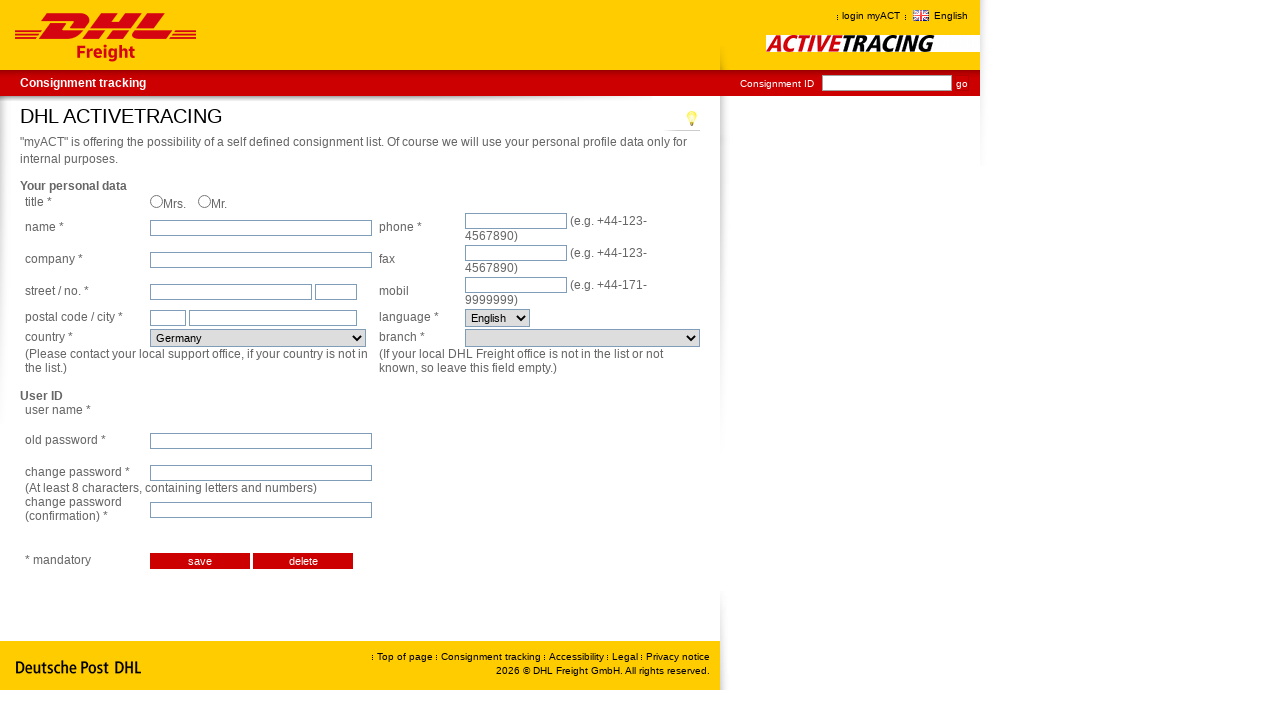

--- FILE ---
content_type: text/html;charset=UTF-8
request_url: https://activetracing.dhl.com/DatPublic/register.do?resetForm=false&CSRFTOKEN=583E-I7AU-V7V4-RBV5-CH65-R7WE-NQ2H-F3RF&l=EN
body_size: 13863
content:
















<!DOCTYPE html PUBLIC "-//W3C//DTD XHTML 1.0 Transitional//EN" "http://www.w3.org/TR/xhtml1/DTD/xhtml1-transitional.dtd">
<html xmlns="http://www.w3.org/1999/xhtml" lang="en" xml:lang="en">
<head>
  <!--czcholspc000992-->
  <meta http-equiv="Expires" content="0" />
  <meta http-equiv="Content-Type" content="text/html; charset=UTF-8" />
  <meta http-equiv="X-UA-Compatible" content="IE=EmulateIE8"/>
  <meta name="robots" content="noindex,nofollow"/>

  <script src="/DatPublic/csrfguard" type="text/javascript"></script>

  <link href="./css/jquery-ui/dhl-theme/jquery-ui-1.8.22.custom.css?v=-1810229110" rel="stylesheet" type="text/css" />
  <link href="./css/base.css?v=-1810229110" rel="stylesheet" type="text/css" />
  <link href="./css/act.css?v=-1810229110" rel="stylesheet" type="text/css" />

<script type="text/javascript" src="./js/spin.min.js?v=-1810229110"></script>
<script type="text/javascript" src="./js/jquery-3.6.0.min.js?v=-1810229110"></script>
<script type="text/javascript" src="./js/jquery-ui-1.13.2.custom.min.js?v=-1810229110"></script>
<script type="text/javascript" src="./js/i18n/datepicker-de.js"></script>
<script type="text/javascript" src="./js/i18n/datepicker-es.js"></script>
<script type="text/javascript" src="./js/i18n/datepicker-fr.js"></script>
<script type="text/javascript" src="./js/i18n/datepicker-it.js"></script>
<script type="text/javascript" src="./js/i18n/datepicker-nl.js"></script>
<script type="text/javascript" src="./js/i18n/datepicker-no.js"></script>
<script type="text/javascript" src="./js/i18n/datepicker-pl.js"></script>
<script type="text/javascript" src="./js/i18n/datepicker-sv.js"></script>
<script type="text/javascript" src="./js/act_jquery.js?v=-1810229110"></script>



  <script type="text/javascript">
    if (top != self) {
      var reloadOnTop=true;
      try {
        if (top.location.hostname === self.location.hostname) { reloadOnTop=false; }
      } catch (e) { }
      if (reloadOnTop) { top.location.replace(location); }
    }
  </script>

<link rel="shortcut icon" href="./pics/v3/favicon.gif" type="image/gif"/>


<title>Active Tracing - Registration</title>
</head>

<body id="page_register" onload="fillTermList()">
<a id="toTop"></a>

<div class="main">
    <div class="content_main_shadow">&nbsp;</div>

    <div class="header">

        <a href="https://www.dhl.com/freight" title="back to homepage">
            <div class="sprite sprite-dhl_fr logo"></div>
        </a>
        <div class="sprite sprite-act applicationLogo"></div>

        <div class="servicelinks">
            <ul>
    
    
        <li><a href="/DatPublic/login.do">login myACT</a></li>
        
    
    <li id="lng_selection">
        <a href="#"><span id="lng_selection_flag"
                          class="sprite sprite-flag_GB">English</span></a>
        <ul id="lng_selection_ul">
            
                <li><a href="/DatPublic/register.do?l=EN&amp;resetForm=false"><span class="sprite sprite-flag_GB">English</span></a></li>
                <li><a href="/DatPublic/register.do?l=ES&amp;resetForm=false"><span class="sprite sprite-flag_ES">Español</span></a></li>
                <li><a href="/DatPublic/register.do?l=DE&amp;resetForm=false"><span class="sprite sprite-flag_DE">Deutsch</span></a></li>
                <li><a href="/DatPublic/register.do?l=FR&amp;resetForm=false"><span class="sprite sprite-flag_FR">Français</span></a></li>
                <li><a href="/DatPublic/register.do?l=SV&amp;resetForm=false"><span class="sprite sprite-flag_SE">Svenska</span></a></li>
                <li><a href="/DatPublic/register.do?l=PL&amp;resetForm=false"><span class="sprite sprite-flag_PL">Polski</span></a></li>
                <li><a href="/DatPublic/register.do?l=IT&amp;resetForm=false"><span class="sprite sprite-flag_IT">Italiano</span></a></li>
        </ul>
    </li>
</ul>
        </div>
        <div class="clearAll">&nbsp;</div>

    </div>

    <div class="navigation_main">
        
<ul id="nav">
  <li><a href="/DatPublic/datSelection.do" class="nav_top">Consignment tracking</a></li>
  
</ul>

        <div class="quicksearch">
          <form name="datSelectionForm" method="post" action="/DatPublic/datSelection.do">
            <input type="hidden" name="search" value="consignmentId">
            <label for="quicksearch_01">Consignment ID</label>
            <input type="text" name="valueComboField" maxlength="35" size="20" value="" id="quicksearch_01" class="keyword">
            <input type="submit" name="searchConsignmentId" value="go" class="search">
          </form>
        </div>

        <div class="clearAll">&nbsp;</div>
    </div>

    <div class="main_area">
        <div class="content_main_container">
            <div class="content_main_index">
                <div class="container_title">
                    <div class="content_related_actions">
                        <a href="docs/act_manual_en.pdf" target="help">
                            <div class="sprite sprite-help tooltips"
                                 data-tooltip="help"></div>
                        </a>
                    </div>

                    <h1>DHL ACTIVETRACING</h1>
                    <p>&#34;myACT&#34; is offering the possibility of a self defined consignment list. Of course we will use your personal profile data only for internal purposes.</p>
                </div>

                
                <div class="container" id="actPageContentContainer">

                    <form name="registerForm" id="registerForm" method="post" action="/DatPublic/register.do">
                        <input type="hidden" name="register" value="">

                        <table border="0" cellspacing="0" width="100%" class="">

                            <tr>
                                <th align="left" colspan="6" class="infh">Your personal data</th>
                            </tr>
                            <tr>
                                <td width="1%">&nbsp;</td>
                                <td width="19%" class="lbl">title <span
                                        class="ledf">*</span></td>
                                <td width="30%">
                                    <input type="radio" name="anrede" tabindex="101" value="F" class="radio">Mrs.&nbsp;&nbsp;&nbsp;

                                    <input type="radio" name="anrede" tabindex="102" value="H" class="radio">Mr.</td>
                                <td width="1%">&nbsp;</td>
                                <td width="13%" class="lbl">&nbsp;</td>
                                <td width="37%">&nbsp; <input type="hidden" name="appCode" value=""> <input type="hidden" name="countryCode" value=""></td>
                            </tr>
                            <tr>
                                <td>&nbsp;</td>
                                <td class="lbl">name <span
                                        class="ledf">*</span></td>
                                <td>
                                    <input type="text" title="name" name="name" size="35" value=""
                                           maxlength="40"
                                           tabindex="103"
                                           autocomplete="off"/>
                                </td>
                                <td>&nbsp;</td>
                                <td class="lbl">phone <span
                                        class="ledf">*</span></td>
                                <td><input type="text" name="telefon" maxlength="35" size="15" tabindex="204" value=""><span
                                        class="ledf">&nbsp;(e.g. +44-123-4567890)</span></td>
                            </tr>
                            <tr>
                                <td>&nbsp;</td>
                                <td class="lbl">company <span
                                        class="ledf">*</span></td>
                                <td><input type="text" name="firma" maxlength="40" size="35" tabindex="105" value=""></td>
                                <td>&nbsp;</td>
                                <td class="lbl">fax</td>
                                <td><input type="text" name="fax" maxlength="35" size="15" tabindex="206" value=""><span
                                        class="ledf">&nbsp;(e.g. +44-123-4567890)</span></td>
                            </tr>
                            <tr>
                                <td>&nbsp;</td>
                                <td class="lbl">street / no. <span
                                        class="ledf">*</span></td>
                                <td nowrap><input type="text" name="strasse" maxlength="23" size="25" tabindex="107" value=""> <input type="text" name="hausnr" maxlength="5" size="5" tabindex="108" value=""></td>
                                <td>&nbsp;</td>
                                <td class="lbl">mobil</td>
                                <td><input type="text" name="mobil" maxlength="35" size="15" tabindex="209" value=""><span
                                        class="ledf">&nbsp;(e.g. +44-171-9999999)</span></td>
                            </tr>
                            <tr>
                                <td>&nbsp;</td>
                                <td class="lbl">postal code / city <span
                                        class="ledf">*</span></td>
                                <td nowrap><input type="text" name="plz" maxlength="10" size="4" tabindex="110" value=""> <input type="text" name="ort" maxlength="24" size="26" tabindex="111" value=""></td>
                                <td>&nbsp;</td>
                                <td class="lbl">language <span
                                        class="ledf">*</span></td>
                                <td> <select name="sprache" size="1" tabindex="212"><option value="EN" selected="selected">English</option>
<option value="ES">Spanish</option>
<option value="DE">German</option>
<option value="FR">French</option>
<option value="SV">Swedish</option>
<option value="PL">Polish</option>
<option value="IT">Italian</option></select></td>
                            </tr>
                            <tr>
                                <td>&nbsp;</td>
                                <td class="lbl">country <span
                                        class="ledf">*</span></td>
                                <td> <select name="land" size="1" tabindex="113" onchange="filterTerminalByCountryCode(this.options[this.selectedIndex].value)" style="width:97%;"><option value="AT">Austria</option>
<option value="BE">Belgium</option>
<option value="BG">Bulgaria</option>
<option value="HR">Croatia</option>
<option value="CY">Cyprus</option>
<option value="CZ">Czech Republic</option>
<option value="DK">Denmark</option>
<option value="EE">Estonia</option>
<option value="FI">Finland</option>
<option value="FR">France</option>
<option value="DE" selected="selected">Germany</option>
<option value="GB">Great Britain</option>
<option value="GR">Greece</option>
<option value="HU">Hungary</option>
<option value="IE">Ireland</option>
<option value="IL">Israel</option>
<option value="IT">Italy</option>
<option value="JO">Jordan</option>
<option value="KZ">Kazakhstan</option>
<option value="LV">Latvia</option>
<option value="LT">Lithuania</option>
<option value="LU">Luxembourg</option>
<option value="MK">Macedonia</option>
<option value="MA">Morocco</option>
<option value="NL">Netherlands</option>
<option value="NO">Norway</option>
<option value="PL">Poland</option>
<option value="PT">Portugal</option>
<option value="RO">Romania</option>
<option value="RU">Russian Federation</option>
<option value="RS">Serbia</option>
<option value="SK">Slovakia</option>
<option value="SI">Slovenia</option>
<option value="ES">Spain</option>
<option value="SE">Sweden</option>
<option value="CH">Switzerland</option>
<option value="TR">Turkey</option>
<option value="UA">Ukraine</option>
<option value="AE">United Arab Emirates</option>
<option value="US">United States Of America</option></select></td>
                                <td>&nbsp;</td>
                                <td class="lbl">
                                        branch
                                    <span id="mandatoryBranch">*</span>
                                <td>
                                     <select name="terminalCode" size="1" tabindex="214" id="termSelectId" style="width:100%;"><option value="">&nbsp;</option>
                                    <option value="AAH">AACHEN/DHL FREIGHT GMBH</option>
<option value="ALE">ALESUND/DHL GLOBAL FORWARDING (NORWAY) AS</option>
<option value="ALA">ALMATY/DHL LOGISTICS (KAZAKHSTAN) LLP</option>
<option value="NO9509">ALTA/ALTA</option>
<option value="NO9515">ALTA/ALTA</option>
<option value="ALF">ALTA/DHL GLOBAL FORWARDING (NORWAY) AS</option>
<option value="FNB">ALTENTREPTOW/SPEDITION GERTNER GMBH</option>
<option value="AMM">AMMAN/DHL OPERATIONS B.V.</option>
<option value="ANK">ANKARA/ANKARA</option>
<option value="USANK">ANKENY TERMINAL/ANKENY TERMINAL</option>
<option value="NCY">ANNECY/DHL FREIGHT (FRANCE) SAS</option>
<option value="ATH">ATHENS/DHL GLOBAL FORWARDING HELLAS S.A.</option>
<option value="AGB">AUGSBURG/DHL FREIGHT GMBH</option>
<option value="ZDS">BALERNA/DHL LOGISTICS (SVIZZERA) SA</option>
<option value="BCN">BARCELONA/DHL FREIGHT SPAIN S.L.</option>
<option value="BRI">BARI/DHL GLOBAL FORWARDING (ITALY) SPA</option>
<option value="BSL">BASEL/DHL LOGISTICS (SCHWEIZ) AG</option>
<option value="BEPC">BELGIUM/BELGIUM</option>
<option value="BEG">BELGRADE/DHL INTERNATIONAL BEOGRAD</option>
<option value="NO5010">BERGEN/BERGEN</option>
<option value="NO5020">BERGEN/BERGEN</option>
<option value="BGO">BERGEN/DHL GLOBAL FORWARDING (NORWAY) AS</option>
<option value="BER">BERLIN/DHL FREIGHT GMBH</option>
<option value="BVN">BEROUN/DHL EXPRESS (CZECH REPUBLIC) S.R.O.</option>
<option value="BIE">BIELEFELD/WAHL GMBH &amp; CO.</option>
<option value="USBLO">BLAINE TERMINAL/BLAINE TERMINAL</option>
<option value="BOO">BODO/DHL GLOBAL FORWARDING (NORWAY) AS</option>
<option value="NO8004">BODØ/BODØ</option>
<option value="NO8038">BODØ/BODØ</option>
<option value="BOD">BORDEAUX/DHL FREIGHT (FRANCE) SAS</option>
<option value="VSTBLG">BORLÄNGE/BORLÄNGE</option>
<option value="BLE">BORLÄNGE/DHL FREIGHT (SWEDEN) AB</option>
<option value="GOTBOR">BORÅS/BORÅS</option>
<option value="BXQ">BORÅS/DHL FREIGHT (SWEDEN) AB</option>
<option value="BTS">BRATISLAVA/DHL FREIGHT SLOVAKIA, S.R.O.</option>
<option value="BRE">BREMEN/DHL FREIGHT GMBH</option>
<option value="BRQ">BRNO (HUB)/DHL FREIGHT CZ S.R.O.</option>
<option value="ZDO">BUCHS/DHL LOGISTICS (SCHWEIZ) AG</option>
<option value="VKB">BUCHS/VETSCH AG</option>
<option value="BUD">BUDAPEST/DHL FREIGHT HUNGARY LTD.</option>
<option value="BGPC">BULGARIA/BULGARIA</option>
<option value="USBUR">BURLINGTON TERMINAL/BURLINGTON TERMINAL</option>
<option value="BXZ">BUSTO ARSIZIO/DHL GLOBAL FORWARDING (ITALY) SPA</option>
<option value="CGL">CAMPOGALLI/DHL GLOBAL FORWARDING (ITALY) SPA</option>
<option value="NVO">CARPIANO/DHL GLOBAL FORWARDING (ITALY) SPA</option>
<option value="CAS">CASABLANCA/DHL LOGISTICS</option>
<option value="CKP">CESKE BUDEJOVICE/DHL FREIGHT CZ S.R.O.</option>
<option value="VEA">CESKE VELE/DHL EXPRESS (CZECH REPUBLIC)</option>
<option value="CET">CHOLET/DHL FREIGHT (FRANCE) SAS</option>
<option value="CGN">COLOGNE / KÖLN/DHL FREIGHT GMBH</option>
<option value="CPH">COPENHAGEN/DHL FREIGHT DENMARK A/S</option>
<option value="USCRA">CRAWFORDSVILLE TERMINAL/CRAWFORDSVILLE TERMINAL</option>
<option value="HRPC">CROATIA/CROATIA</option>
<option value="CYPC">CYPRUS/CYPRUS</option>
<option value="DAQ">DACICE/DHL EXPRESS (CZECH REPUBLIC)</option>
<option value="DKPC">DANMARK/DANMARK</option>
<option value="USDEC">DECATUR TERMINAL/DECATUR TERMINAL</option>
<option value="DCB">DECIN/DHL EXPRESS (CZECH REPUBLIC) S.R.O.</option>
<option value="XWD">DOVER/DHL FREIGHT(GB6200)</option>
<option value="BUH">DRAGOMIRESTI DEAL/DHL INTERNATIONAL ROMANIA S.R.L.</option>
<option value="XND">DRAMMEN/DHL GLOBAL FORWARDING (NORWAY) AS</option>
<option value="NO3003">DRAMMEN/DRAMMEN</option>
<option value="NO3007">DRAMMEN/DRAMMEN</option>
<option value="BRS">DSC FRADLEY/DHL SUPPLY CHAIN</option>
<option value="ZJF">DUBAI/DANZAS AEI EMIRATES LLC</option>
<option value="DXB">DUBAI/DHL</option>
<option value="DUB">DUBLIN/DHL GLOBAL FORWARDING</option>
<option value="USDUB">DUBUQUE TERMINAL/DUBUQUE TERMINAL</option>
<option value="DUI">DUISBURG/DHL FREIGHT GMBH</option>
<option value="USEMO">EAST MOLINE TERMINAL/EAST MOLINE TERMINAL</option>
<option value="EIN">EINDHOVEN/DHL FREIGHT (NETHERLANDS) B.V.</option>
<option value="SVX">EKATERINBURG/DHL LOGISTIKA OOO</option>
<option value="ERF">ERFURT/DHL FREIGHT GMBH</option>
<option value="EKT">ESKILSTUNA/DHL FREIGHT (SWEDEN) AB</option>
<option value="VSTETU">ESKILSTUNA/ESKILSTUNA</option>
<option value="EEPC">ESTLAND/ESTLAND</option>
<option value="NO8536">EVENES/EVENES</option>
<option value="NO8200">FAUSKE/FAUSKE</option>
<option value="NO8208">FAUSKE/FAUSKE</option>
<option value="FIPC">FINLAND/FINLAND</option>
<option value="FLR">FIRENZE/DHL C/O FRESCHI E SCHIAVONI</option>
<option value="FDE">FORDE/DHL GLOBAL FORWARDING (NORWAY) AS</option>
<option value="USCHI">FOREST VIEW/CHI/FOREST VIEW/CHI</option>
<option value="FRA">FRANKFURT/DHL FREIGHT GMBH</option>
<option value="AAR">FREDERICIA/DHL FREIGHT DENMARK A/S</option>
<option value="XKF">FREDRIKSTAD/DHL EXPRESS (NORWAY) AS</option>
<option value="GLJ">GALANTA/DHL FREIGHT SLOVAKIA, S.R.O.</option>
<option value="GVA">GENEVA/DHL LOGISTICS (SUISSE) SA</option>
<option value="GE1">GENEVE/DHL EXPRESS</option>
<option value="OMR">GHIRODA/DHL INTERNATIONAL ROMANIA S.R.L.</option>
<option value="ZPW">GOCHSHEIM/LEUPOLD SPEDITION LOGISTIK GMBH</option>
<option value="GOZ">GOR.ORYAHOVITSA/DHL EXPRESS BULGARIA EODD</option>
<option value="GRZ">GRAZ/DHL GLOBAL FORWARDING (AUSTRIA)</option>
<option value="GRPC">GREECE/GREECE</option>
<option value="LON">GREENFORD/DHL SUPPLY CHAIN</option>
<option value="GNB">GRENOBLE/DHL FREIGHT (FRANCE) SAS</option>
<option value="GVX">GÄVLE/DHL FREIGHT (SWEDEN) AB</option>
<option value="ARNGAV">GÄVLE/GÄVLE</option>
<option value="GOT">GÖTEBORG/DHL FREIGHT (SWEDEN) AB</option>
<option value="GOTGBG">GÖTEBORG/GÖTEBORG</option>
<option value="HFA">HAIFA/F.C.(FLYING CARGO)INT.TRANSP</option>
<option value="ZHZ">HALLE / LANDSBERG/DHL FREIGHT GMBH</option>
<option value="HAD">HALMSTAD/DHL FREIGHT (SWEDEN) AB</option>
<option value="MMAHST">HALMSTAD/HALMSTAD</option>
<option value="HMR">HAMAR/DHL GLOBAL FORWARDING (NORWAY) AS</option>
<option value="NO2306">HAMAR/HAMAR</option>
<option value="NO2309">HAMAR/HAMAR</option>
<option value="HAM">HAMBURG/DHL FREIGHT GMBH</option>
<option value="HAJ">HANNOVER/DHL FREIGHT GMBH</option>
<option value="HAU">HAUGESUND/DHL GLOBAL FORWARDING (NORWAY) AS</option>
<option value="ZNJ">HEILBRONN/DHL FREIGHT GMBH</option>
<option value="AGH">HELSINGBORG/HELSINGBORG</option>
<option value="MMAHBG">HELSINGBORG/HELSINGBORG</option>
<option value="HEL">HELSINKI/DHL FREIGHT (FINLAND) OY</option>
<option value="QFB">HERBOLZHEIM/DHL FREIGHT GMBH</option>
<option value="RKL">HOHENEMS/DHL GLOBAL FORWARDING (AT) GMBH</option>
<option value="NLPC">HOLLAND/HOLLAND</option>
<option value="HOZ">IMMINGHAM/DHL FREIGHT(GB6200)</option>
<option value="NO2323">INGEBERG/INGEBERG</option>
<option value="INN">INNSBRUCK/DHL GLOBAL FORWARDING (AUSTRIA)GMBH</option>
<option value="IEPC">IRELAND/IRELAND</option>
<option value="IRU">IRUN/DHL FREIGHT SPAIN S.L.</option>
<option value="ZMG">IRXLEBEN/UNITRANS BEI MAGDEBURG GMBH</option>
<option value="IST">ISTANBUL/DHL GLOBAL FORW. TASIMACILIK A.S.</option>
<option value="IZM">IZMIR/DHL FREIGHT TASIMACILIK VE LOJISTIK</option>
<option value="JKG">JÖNKÖPING/DHL FREIGHT (SWEDEN) AB</option>
<option value="GOTJKP">JÖNKÖPING/JÖNKÖPING</option>
<option value="JBN">KARLOVY VARY/DHL EXPRESS (CZECH REPUBLIC)</option>
<option value="FKB">KARLSRUHE/DHL FREIGHT GMBH</option>
<option value="KSD">KARLSTAD/DHL FREIGHT (SWEDEN) AB</option>
<option value="VSTKSD">KARLSTAD/KARLSTAD</option>
<option value="NO5542">KARMSUND/KARMSUND</option>
<option value="KSF">KASSEL/DHL FREIGHT GMBH</option>
<option value="NO6854">KAUPANGER/KAUPANGER</option>
<option value="KZN">KAZAN/DHL LOGISTIKA OOO</option>
<option value="IEV">KIEV/DHL FREIGHT, UKRAINE</option>
<option value="NO9900">KIRKENES/KIRKENES</option>
<option value="DRS">KLIPPHAUSEN/UNITRANS HAUPTVOGEL GMBH</option>
<option value="ZNV">KOBLENZ/DHL FREIGHT GMBH</option>
<option value="KSC">KOSICE/DHL FREIGHT SLOVAKIA, S.R.O.</option>
<option value="DQH">KRASNODAR/DHL LOGISTIKA OOO</option>
<option value="DQM">KRASNOYARSK/DHL FREIGHT GMBH</option>
<option value="KRS">KRISTIANSA/DHL GLOBAL FORWARDING (NORWAY) AS</option>
<option value="NO4606">KRISTIANSAND S/KRISTIANSAND S</option>
<option value="NO4636">KRISTIANSAND S/KRISTIANSAND S</option>
<option value="LVC">LARVIK/DHL GLOBAL FORWARDING (NORWAY) AS</option>
<option value="LIL">LESQUIN (LILLE)/DHL FREIGHT (FRANCE) SAS</option>
<option value="LVPC">LETTLAND/LETTLAND</option>
<option value="COA">LICHFIELD/DHL FREIGHT</option>
<option value="LDK">LIDKÖPING/DHL FREIGHT (SWEDEN) AB</option>
<option value="NO3414">LIERSTRANDA/LIERSTRANDA</option>
<option value="LNZ">LINZ/DHL GLOBAL FORWARDING (AUSTRIA)</option>
<option value="LIS">LISBON/DHL EXPRESS PORTUGAL LDA</option>
<option value="LTPC">LITAUEN/LITAUEN</option>
<option value="LLA">LULEÅ/DHL FREIGHT (SWEDEN) AB</option>
<option value="ARNLLA">LULEÅ/LULEÅ</option>
<option value="LU0">LUXEMBOURG/PARTNER LUXEMBOURG</option>
<option value="LUPC">LUXEMBURG/LUXEMBURG</option>
<option value="LYS">LYON/DHL FREIGHT (FRANCE) SAS</option>
<option value="NO1470">LØRENSKOG/LØRENSKOG</option>
<option value="MAD">MADRID/DHL FREIGHT SPAIN S.L.</option>
<option value="MMA">MALMÖ/MALMÖ</option>
<option value="MMAGT1">MALMÖ/MALMÖ</option>
<option value="MMAMMX">MALMÖ/MALMÖ</option>
<option value="PAR">MARNE-LA-VALLEE/DHL FREIGHT (FRANCE) SAS</option>
<option value="MRS">MARSEILLE/DHL FREIGHT (FRANCE) SAS</option>
<option value="ZJM">MARTIGNY/DHL LOGISTICS (SUISSE) SA</option>
<option value="ZOL">MENDEN/DHL FREIGHT GMBH</option>
<option value="DMP">MEPPEN/GEORG BOLL GMBH &amp; CO. KG</option>
<option value="USCAR">METHODE LIVE UNLOAD/METHODE LIVE UNLOAD</option>
<option value="MZM">METZ/DHL FREIGHT (FRANCE) SAS</option>
<option value="MIL">MILANO/DHL GLOBAL FORWARDING (ITALY) SPA</option>
<option value="USMIL">MILWAUKEE TERMINAL/MILWAUKEE TERMINAL</option>
<option value="NO8601">MO I RANA/MO I RANA</option>
<option value="NO8613">MO I RANA/MO I RANA</option>
<option value="NO8622">MO I RANA/MO I RANA</option>
<option value="NO6410">MOLDE/MOLDE</option>
<option value="NO6415">MOLDE/MOLDE</option>
<option value="NO6422">MOLDE/MOLDE</option>
<option value="MLH">MULHOUSE/DHL FREIGHT (FRANCE) SAS</option>
<option value="MUC">MUNICH / MÜNCHEN/DHL FREIGHT GMBH</option>
<option value="VKM">MUTTENZ/VETSCH AG</option>
<option value="LJU">NAKLO/DHL GLOBAL FORWARDING, D.O.O.</option>
<option value="NAP">NAPOLI/DHL GLOBAL FORWARDING (ITALY) SPA</option>
<option value="NO8514">NARVIK/NARVIK</option>
<option value="NMS">NEUMÜNSTER/HERBERT VOIGT GMBH &amp; CO. KG</option>
<option value="GOJ">NIZHEGORODSKAYA OBL/DHL LOGISTIKA OOO</option>
<option value="NNV">NIZHNY NOV/OOO DHL LOGISTICS</option>
<option value="NOPC">NORGE/NORGE</option>
<option value="NRK">NORRKÖPING/DHL FREIGHT (SWEDEN) AB</option>
<option value="VSTNRK">NORRKÖPING/NORRKÖPING</option>
<option value="OVB">NOVOSIBIRSK/DHL LOGISTIKA OOO</option>
<option value="NJN">NOVY JICIN/DHL EXPRESS (CZECH REPUBLIC) S.R.O.</option>
<option value="NUE">NÜRNBERG/DHL FREIGHT GMBH</option>
<option value="HOQ">OBERKOTZAU/SPEDITION LEUPOLD GMBH</option>
<option value="OLO">OLOMOUC/DHL FREIGHT CZ S.R.O.</option>
<option value="OPG">OPGLABBEEK/DHL FREIGHT (BELGIUM) N.V.</option>
<option value="OSK">OSKARSHAMN/DHL FREIGHT (SWEDEN) AB</option>
<option value="MMAOHN">OSKARSHAMN/OSKARSHAMN</option>
<option value="OSL">OSLO/DHL GLOBAL FORWARDING (NORWAY) AS</option>
<option value="NO0001">OSLO/OSLO</option>
<option value="NO0024">OSLO/OSLO</option>
<option value="NO1086">OSLO/OSLO</option>
<option value="OSR">OSTRAVA (HUB)/DHL FREIGHT CZ S.R.O.</option>
<option value="USOTT">OTTUMWA TERMINAL/OTTUMWA TERMINAL</option>
<option value="USOWA">OWATONNA MN TERMINAL/OWATONNA MN TERMINAL</option>
<option value="DPB">PADBORG/DHL FREIGHT (DENMARK) AS</option>
<option value="ZSR">PARCHIM/KRÜGER + VOIGT INTERNATIONALE</option>
<option value="PED">PARDUBICE/DHL FREIGHT CZ S.R.O.</option>
<option value="PEE">PERM/OOO DHL LOGISTICS</option>
<option value="PDV">PLOVDIV/DHL EXPRESS BULGARIA EODD</option>
<option value="PZN">PLZEN (HUB)/DHL FREIGHT CZ S.R.O.</option>
<option value="PLPC">POLEN/POLEN</option>
<option value="OPO">PORTO/DHL EXPRESS PORTUGAL LDA</option>
<option value="PTPC">PORTUGAL/PORTUGAL</option>
<option value="POZ">POZNAN/DHL FREIGHT</option>
<option value="VBS">POZZUOLO MARTESANA/DHL GLOBAL FORWARDING ITALY SPA</option>
<option value="PRG">PRAHA (HUB)/DHL FREIGHT CZ S.R.O.</option>
<option value="PR3">PRATTELN/DHL DIVISION DOMESTIC</option>
<option value="ZDK">PRATTELN/DHL LOGISTICS (SCHWEIZ) AG</option>
<option value="MOW">PUSHKINO MO/DHL LOGISTIKA OOO</option>
<option value="USQUI">QUINCY TERMINAL/QUINCY TERMINAL</option>
<option value="ZPM">REGENSBURG/SCHERBAUER SPEDITION GMBH</option>
<option value="ZHU">REGENSDORF/DHL-FREIGHT</option>
<option value="RHE">REIMS/DHL FREIGHT (FRANCE) SAS</option>
<option value="RNS">RENNES/DHL FREIGHT (FRANCE) SAS</option>
<option value="RNM">RENNINGEN/DHL FREIGHT GMBH</option>
<option value="RIX">RIGAS RAJONS/DHL LATVIA SIA</option>
<option value="USROC">ROCKFORD TERMINAL/ROCKFORD TERMINAL</option>
<option value="NO1661">ROLVSØY/ROLVSØY</option>
<option value="ROM">ROMA/DHL GLOBAL FORWARDING (ITALY) SPA</option>
<option value="ROPC">ROMANIA/ROMANIA</option>
<option value="ROV">ROSTOV-NA-DONU/DHL LOGISTIKA OOO</option>
<option value="URO">ROUEN/DHL FREIGHT (FRANCE) SAS</option>
<option value="RUPC">RUSSIA/RUSSIA</option>
<option value="SCN">SAARBRÜCKEN/DHL FREIGHT GMBH</option>
<option value="SZG">SALZBURG/DHL GLOBAL FORWARDING (AUSTRIA)GMBH</option>
<option value="KUF">SAMARA/DHL LOGISTIKA OOO</option>
<option value="NO8800">SANDNESSJØEN/SANDNESSJØEN</option>
<option value="NO8803">SANDNESSJØEN/SANDNESSJØEN</option>
<option value="LJS">SCHAFFHAUSEN/LAIBLE AG</option>
<option value="GRI">SCHELLE/DHL FREIGHT (BELGIUM) N.V.</option>
<option value="SEH">SEHLEM/DHL FREIGHT GMBH</option>
<option value="TRN">SETTIMO TORINESE (TO)/DHL GLOBAL FORWARDING (ITALY) SPA</option>
<option value="ARNSFT">SKELLEFTEÅ/SKELLEFTEÅ</option>
<option value="NO6260">SKODJE/SKODJE</option>
<option value="SKP">SKOPJE/TEHNOTRANS DOO</option>
<option value="SKPC">SLOVAKIEN/SLOVAKIEN</option>
<option value="SOF">SOFIA/DHL EXPRESS BULGARIA EODD</option>
<option value="USSBE">SOUTH BEND TERMINAL/SOUTH BEND TERMINAL</option>
<option value="ESPC">SPAIN/SPAIN</option>
<option value="USSTL">ST LOUIS C/O SUPERIOR EXPR/ST LOUIS C/O SUPERIOR EXPR</option>
<option value="LED">ST. PETERSBURG/DHL LOGISTIKA OOO</option>
<option value="DSP">ST. PETERSBURG/OOO DHL LOGISTICS</option>
<option value="USOSH">STANDARD FORWARDING OSHKOSH/STANDARD FORWARDING OSHKOSH</option>
<option value="SVG">STAVANGER/DHL GLOBAL FORWARDING (NORWAY) AS</option>
<option value="NO4068">STAVANGER/STAVANGER</option>
<option value="USWRA">STEVENS POINT/STEVENS POINT</option>
<option value="STOVBG">STOCKHOLM HÄGERSTEN/STOCKHOLM HÄGERSTEN</option>
<option value="ARNRSB">STOCKHOLM ROSERSBERG/STOCKHOLM ROSERSBERG</option>
<option value="STO">STOCKHOLM/DHL FREIGHT (SWEDEN) AB</option>
<option value="NO3169">STOKKE/STOKKE</option>
<option value="SXB">STRASBOURG/DHL FREIGHT (FRANCE) SAS</option>
<option value="SDL">SUNDSVALL/DHL FREIGHT (SWEDEN) AB</option>
<option value="ARNSDL">SUNDSVALL/SUNDSVALL</option>
<option value="TLL">TALLIN/DHL ESTONIA AS</option>
<option value="NO9845">TANA/TANA</option>
<option value="SKG">THESSALONI/DHL GLOBAL FORWARDING HELLAS S.A.</option>
<option value="MMATIB">TIBRO/TIBRO</option>
<option value="TLS">TOULOUSE/DHL FREIGHT (FRANCE) SAS</option>
<option value="TUF">TOURS/DHL FREIGHT (FRANCE) SAS</option>
<option value="TOS">TROMSO/DHL GLOBAL FORWARDING (NORWAY) AS</option>
<option value="NO9016">TROMSØ/TROMSØ</option>
<option value="NO9019">TROMSØ/TROMSØ</option>
<option value="NO9261">TROMSØ/TROMSØ</option>
<option value="TRD">TRONDHEIM/DHL GLOBAL FORWARDING (NORWAY) AS</option>
<option value="NO7000">TRONDHEIM/TRONDHEIM</option>
<option value="NO7007">TRONDHEIM/TRONDHEIM</option>
<option value="NO7010">TRONDHEIM/TRONDHEIM</option>
<option value="NO7037">TRONDHEIM/TRONDHEIM</option>
<option value="NO7437">TRONDHEIM/TRONDHEIM</option>
<option value="TJM">TYUMEN/OOO DHL LOGISTICS</option>
<option value="DPM">UFA/DHL FREIGHT GMBH</option>
<option value="UME">UMEÅ/DHL FREIGHT (SWEDEN) AB</option>
<option value="ARNUME">UMEÅ/UMEÅ</option>
<option value="HUPC">UNGERN/UNGERN</option>
<option value="GBPC">UNITED KINGDOM/UNITED KINGDOM</option>
<option value="QYX">UPPSALA/DHL FREIGHT (SWEDEN) AB</option>
<option value="ARNUPA">UPPSALA/UPPSALA</option>
<option value="VLC">VALENCIA/DHL FREIGHT SPAIN S.L.</option>
<option value="VRN">VERONA/DHL GLOBAL FORWARDING (ITALY) SPA</option>
<option value="VGO">VIGO/DHL FREIGHT SPAIN S.L.</option>
<option value="VNO">VILNIUS/DHL LIETUVA UAB</option>
<option value="MMAVBY">VISBY/VISBY</option>
<option value="VOZ">VORONEZHSKAYA/DHL LOGISTIKA OOO</option>
<option value="VMO">VÄRNAMO/DHL FREIGHT (SWEDEN) AB</option>
<option value="MMAVMO">VÄRNAMO/VÄRNAMO</option>
<option value="VXO">VÄXJÖ/DHL FREIGHT (SWEDEN) AB</option>
<option value="MMAVXO">VÄXJÖ/VÄXJÖ</option>
<option value="WAW">WARSZAWA/DHL FREIGHT</option>
<option value="USWLO">WATERLOO TERMINAL/WATERLOO TERMINAL</option>
<option value="QUL">WEIßENHORN/DHL FREIGHT GMBH</option>
<option value="WLQ">WELS/DHL GLOBAL FORWARDING (AUSTRIA)</option>
<option value="VIE">WIEN/DHL GLOBAL FORWARDING (AUSTRIA)</option>
<option value="ZQV">WORMS/DHL FREIGHT GMBH</option>
<option value="SOS">ZABRZE/DHL FREIGHT</option>
<option value="ZAG">ZAGREB/DHL FREIGHT D.O.O.</option>
<option value="ZRG">ZILINA/DHL FREIGHT SLOVAKIA, S.R.O.</option>
<option value="ZVN">ZVOLEN/DHL FREIGHT SLOVAKIA, S.R.O.</option>
<option value="ZKJ">ZÜRICH/DHL LOGISTICS (SCHWEIZ) AG</option>
<option value="ZRH">ZÜRICH/DHL LOGISTICS (SCHWEIZ) AG</option>
<option value="ORB">ÖREBRO/DHL FREIGHT (SWEDEN) AB</option>
<option value="VSTORB">ÖREBRO/ÖREBRO</option>
<option value="ATPC">ÖSTERRIKE/ÖSTERRIKE</option>
<option value="ARNOSD">ÖSTERSUND/ÖSTERSUND</option></select></td>
                            </tr>
                            <tr>
                                <td>&nbsp;</td>
                                <td colspan="2"><span class="ledf">(Please contact your local support office, if your country is not in the list.)</span></td>

                                <td>&nbsp;</td>
                                <td colspan="2"><span class="ledf">(If your local DHL Freight office is not in the list or not known, so leave this field empty.)</span></td>
                            </tr>
                            <tr>
                                <td colspan="6">&nbsp;</td>
                            </tr>
                            <tr>
                                <th align="left" colspan="5" class="infh">User ID</th>
                                <th align="left" class="infh">
                                    
                                </th>
                            </tr>

                            
                            <tr>
                                <td>&nbsp;</td>
                                <td class="lbl">user name <span class="ledf">*</span>
                                    
                                </td>
                                <td>
                                    
                                    
                                        <input type="hidden" name="user" value="">
                                        <b></b>
                                    
                                </td>
                                <td>&nbsp;</td>
                                <td>&nbsp;</td>
                                <td>
                                    
                                </td>
                            </tr>

                            
                                <tr>
                                    <td colspan="6">&nbsp;</td>
                                </tr>
                                <tr>
                                    <td>&nbsp;</td>
                                    <td class="lbl">
                                        old password <span class="ledf">*</span>
                                    </td>
                                    <td>
                                        <input type="password" title="oldPassw" name="oldPassw" size="35" maxlength="34" autocomplete="off" tabindex="215"/>
                                    </td>
                                    <td>&nbsp;</td>
                                    <td>&nbsp;</td>
                                </tr>
                                <tr>
                                    <td colspan="6">&nbsp;</td>
                                </tr>
                            

                            <tr>
                                <td>&nbsp;</td>
                                <td class="lbl">
                                    
                                    
                                        change password
                                     <span class="ledf">*</span>
                                </td>
                                <td>
                                    <input type="password" title="passw" name="passw" id="password_field" size="35" maxlength="34" tabindex="216" autocomplete="off"/>
                                </td>
                                <td>&nbsp;</td>
                                <td>&nbsp;</td>
                                <td rowspan="4">
                                    
                                </td>
                            </tr>

                            <tr>
                                <td>&nbsp;</td>
                                <td colspan="2"><span class="ledf">(At least 8 characters, containing letters and numbers)</span></td>
                                <td>&nbsp;</td>
                                <td>&nbsp;</td>
                            </tr>

                            <tr>
                                <td>&nbsp;</td>
                                <td class="lbl">
                                    
                                    
                                        change password (confirmation)
                                     <span class="ledf">*</span>
                                </td>
                                <td>
                                    <input type="password" title="passw2" name="passw2" size="35" maxlength="34" tabindex="217" autocomplete="off">
                                </td>
                                <td>&nbsp;</td>
                                <td>&nbsp;</td>
                            </tr>

                            <tr>
                                <td colspan="5">&nbsp;</td>
                                
                            </tr>

                            <tr>
                                <td colspan="6">&nbsp;</td>
                            </tr>

                            <tr>
                                <td>&nbsp;</td>
                                <td class="ledf">* mandatory</td>
                                <td colspan="4">
                                     <input type="submit" name="save" tabindex="318" value="save" class="btn"> <input type="submit" name="reset" tabindex="319" value="delete" class="btn">

                                    
                                </td>
                            </tr>
                        </table>

                        <script type="text/javascript">
                            var terminalListe;
                            var filterdTerminalListe;

                            function fillTermList() {
                                terminalListe = new Array();
                                filterdTerminalListe = new Array();
                                
                                terminalListe.push(new Terminal("AAH", "AACHEN\/DHL FREIGHT GMBH", "DE", false));
                                
                                terminalListe.push(new Terminal("ALE", "ALESUND\/DHL GLOBAL FORWARDING (NORWAY) AS", "NO", false));
                                
                                terminalListe.push(new Terminal("ALA", "ALMATY\/DHL LOGISTICS (KAZAKHSTAN) LLP", "KZ", false));
                                
                                terminalListe.push(new Terminal("NO9509", "ALTA\/ALTA", "NO", false));
                                
                                terminalListe.push(new Terminal("NO9515", "ALTA\/ALTA", "NO", false));
                                
                                terminalListe.push(new Terminal("ALF", "ALTA\/DHL GLOBAL FORWARDING (NORWAY) AS", "NO", false));
                                
                                terminalListe.push(new Terminal("FNB", "ALTENTREPTOW\/SPEDITION GERTNER GMBH", "DE", false));
                                
                                terminalListe.push(new Terminal("AMM", "AMMAN\/DHL OPERATIONS B.V.", "JO", false));
                                
                                terminalListe.push(new Terminal("ANK", "ANKARA\/ANKARA", "TR", false));
                                
                                terminalListe.push(new Terminal("USANK", "ANKENY TERMINAL\/ANKENY TERMINAL", "US", false));
                                
                                terminalListe.push(new Terminal("NCY", "ANNECY\/DHL FREIGHT (FRANCE) SAS", "FR", false));
                                
                                terminalListe.push(new Terminal("ATH", "ATHENS\/DHL GLOBAL FORWARDING HELLAS S.A.", "GR", false));
                                
                                terminalListe.push(new Terminal("AGB", "AUGSBURG\/DHL FREIGHT GMBH", "DE", false));
                                
                                terminalListe.push(new Terminal("ZDS", "BALERNA\/DHL LOGISTICS (SVIZZERA) SA", "CH", false));
                                
                                terminalListe.push(new Terminal("BCN", "BARCELONA\/DHL FREIGHT SPAIN S.L.", "ES", false));
                                
                                terminalListe.push(new Terminal("BRI", "BARI\/DHL GLOBAL FORWARDING (ITALY) SPA", "IT", false));
                                
                                terminalListe.push(new Terminal("BSL", "BASEL\/DHL LOGISTICS (SCHWEIZ) AG", "CH", false));
                                
                                terminalListe.push(new Terminal("BEPC", "BELGIUM\/BELGIUM", "BE", false));
                                
                                terminalListe.push(new Terminal("BEG", "BELGRADE\/DHL INTERNATIONAL BEOGRAD", "RS", false));
                                
                                terminalListe.push(new Terminal("NO5010", "BERGEN\/BERGEN", "NO", false));
                                
                                terminalListe.push(new Terminal("NO5020", "BERGEN\/BERGEN", "NO", false));
                                
                                terminalListe.push(new Terminal("BGO", "BERGEN\/DHL GLOBAL FORWARDING (NORWAY) AS", "NO", false));
                                
                                terminalListe.push(new Terminal("BER", "BERLIN\/DHL FREIGHT GMBH", "DE", false));
                                
                                terminalListe.push(new Terminal("BVN", "BEROUN\/DHL EXPRESS (CZECH REPUBLIC) S.R.O.", "CZ", false));
                                
                                terminalListe.push(new Terminal("BIE", "BIELEFELD\/WAHL GMBH & CO.", "DE", false));
                                
                                terminalListe.push(new Terminal("USBLO", "BLAINE TERMINAL\/BLAINE TERMINAL", "US", false));
                                
                                terminalListe.push(new Terminal("BOO", "BODO\/DHL GLOBAL FORWARDING (NORWAY) AS", "NO", false));
                                
                                terminalListe.push(new Terminal("NO8004", "BOD\u00D8\/BOD\u00D8", "NO", false));
                                
                                terminalListe.push(new Terminal("NO8038", "BOD\u00D8\/BOD\u00D8", "NO", false));
                                
                                terminalListe.push(new Terminal("BOD", "BORDEAUX\/DHL FREIGHT (FRANCE) SAS", "FR", false));
                                
                                terminalListe.push(new Terminal("VSTBLG", "BORL\u00C4NGE\/BORL\u00C4NGE", "SE", false));
                                
                                terminalListe.push(new Terminal("BLE", "BORL\u00C4NGE\/DHL FREIGHT (SWEDEN) AB", "SE", false));
                                
                                terminalListe.push(new Terminal("GOTBOR", "BOR\u00C5S\/BOR\u00C5S", "SE", false));
                                
                                terminalListe.push(new Terminal("BXQ", "BOR\u00C5S\/DHL FREIGHT (SWEDEN) AB", "SE", false));
                                
                                terminalListe.push(new Terminal("BTS", "BRATISLAVA\/DHL FREIGHT SLOVAKIA, S.R.O.", "SK", false));
                                
                                terminalListe.push(new Terminal("BRE", "BREMEN\/DHL FREIGHT GMBH", "DE", false));
                                
                                terminalListe.push(new Terminal("BRQ", "BRNO (HUB)\/DHL FREIGHT CZ S.R.O.", "CZ", false));
                                
                                terminalListe.push(new Terminal("ZDO", "BUCHS\/DHL LOGISTICS (SCHWEIZ) AG", "CH", false));
                                
                                terminalListe.push(new Terminal("VKB", "BUCHS\/VETSCH AG", "CH", false));
                                
                                terminalListe.push(new Terminal("BUD", "BUDAPEST\/DHL FREIGHT HUNGARY LTD.", "HU", false));
                                
                                terminalListe.push(new Terminal("BGPC", "BULGARIA\/BULGARIA", "BG", false));
                                
                                terminalListe.push(new Terminal("USBUR", "BURLINGTON TERMINAL\/BURLINGTON TERMINAL", "US", false));
                                
                                terminalListe.push(new Terminal("BXZ", "BUSTO ARSIZIO\/DHL GLOBAL FORWARDING (ITALY) SPA", "IT", false));
                                
                                terminalListe.push(new Terminal("CGL", "CAMPOGALLI\/DHL GLOBAL FORWARDING (ITALY) SPA", "IT", false));
                                
                                terminalListe.push(new Terminal("NVO", "CARPIANO\/DHL GLOBAL FORWARDING (ITALY) SPA", "IT", false));
                                
                                terminalListe.push(new Terminal("CAS", "CASABLANCA\/DHL LOGISTICS", "MA", false));
                                
                                terminalListe.push(new Terminal("CKP", "CESKE BUDEJOVICE\/DHL FREIGHT CZ S.R.O.", "CZ", false));
                                
                                terminalListe.push(new Terminal("VEA", "CESKE VELE\/DHL EXPRESS (CZECH REPUBLIC)", "CZ", false));
                                
                                terminalListe.push(new Terminal("CET", "CHOLET\/DHL FREIGHT (FRANCE) SAS", "FR", false));
                                
                                terminalListe.push(new Terminal("CGN", "COLOGNE \/ K\u00D6LN\/DHL FREIGHT GMBH", "DE", false));
                                
                                terminalListe.push(new Terminal("CPH", "COPENHAGEN\/DHL FREIGHT DENMARK A\/S", "DK", false));
                                
                                terminalListe.push(new Terminal("USCRA", "CRAWFORDSVILLE TERMINAL\/CRAWFORDSVILLE TERMINAL", "US", false));
                                
                                terminalListe.push(new Terminal("HRPC", "CROATIA\/CROATIA", "HR", false));
                                
                                terminalListe.push(new Terminal("CYPC", "CYPRUS\/CYPRUS", "CY", false));
                                
                                terminalListe.push(new Terminal("DAQ", "DACICE\/DHL EXPRESS (CZECH REPUBLIC)", "CZ", false));
                                
                                terminalListe.push(new Terminal("DKPC", "DANMARK\/DANMARK", "DK", false));
                                
                                terminalListe.push(new Terminal("USDEC", "DECATUR TERMINAL\/DECATUR TERMINAL", "US", false));
                                
                                terminalListe.push(new Terminal("DCB", "DECIN\/DHL EXPRESS (CZECH REPUBLIC) S.R.O.", "CZ", false));
                                
                                terminalListe.push(new Terminal("XWD", "DOVER\/DHL FREIGHT(GB6200)", "GB", false));
                                
                                terminalListe.push(new Terminal("BUH", "DRAGOMIRESTI DEAL\/DHL INTERNATIONAL ROMANIA S.R.L.", "RO", false));
                                
                                terminalListe.push(new Terminal("XND", "DRAMMEN\/DHL GLOBAL FORWARDING (NORWAY) AS", "NO", false));
                                
                                terminalListe.push(new Terminal("NO3003", "DRAMMEN\/DRAMMEN", "NO", false));
                                
                                terminalListe.push(new Terminal("NO3007", "DRAMMEN\/DRAMMEN", "NO", false));
                                
                                terminalListe.push(new Terminal("BRS", "DSC FRADLEY\/DHL SUPPLY CHAIN", "GB", false));
                                
                                terminalListe.push(new Terminal("ZJF", "DUBAI\/DANZAS AEI EMIRATES LLC", "AE", false));
                                
                                terminalListe.push(new Terminal("DXB", "DUBAI\/DHL", "AE", false));
                                
                                terminalListe.push(new Terminal("DUB", "DUBLIN\/DHL GLOBAL FORWARDING", "IE", false));
                                
                                terminalListe.push(new Terminal("USDUB", "DUBUQUE TERMINAL\/DUBUQUE TERMINAL", "US", false));
                                
                                terminalListe.push(new Terminal("DUI", "DUISBURG\/DHL FREIGHT GMBH", "DE", false));
                                
                                terminalListe.push(new Terminal("USEMO", "EAST MOLINE TERMINAL\/EAST MOLINE TERMINAL", "US", false));
                                
                                terminalListe.push(new Terminal("EIN", "EINDHOVEN\/DHL FREIGHT (NETHERLANDS) B.V.", "NL", false));
                                
                                terminalListe.push(new Terminal("SVX", "EKATERINBURG\/DHL LOGISTIKA OOO", "RU", false));
                                
                                terminalListe.push(new Terminal("ERF", "ERFURT\/DHL FREIGHT GMBH", "DE", false));
                                
                                terminalListe.push(new Terminal("EKT", "ESKILSTUNA\/DHL FREIGHT (SWEDEN) AB", "SE", false));
                                
                                terminalListe.push(new Terminal("VSTETU", "ESKILSTUNA\/ESKILSTUNA", "SE", false));
                                
                                terminalListe.push(new Terminal("EEPC", "ESTLAND\/ESTLAND", "EE", false));
                                
                                terminalListe.push(new Terminal("NO8536", "EVENES\/EVENES", "NO", false));
                                
                                terminalListe.push(new Terminal("NO8200", "FAUSKE\/FAUSKE", "NO", false));
                                
                                terminalListe.push(new Terminal("NO8208", "FAUSKE\/FAUSKE", "NO", false));
                                
                                terminalListe.push(new Terminal("FIPC", "FINLAND\/FINLAND", "FI", false));
                                
                                terminalListe.push(new Terminal("FLR", "FIRENZE\/DHL C\/O FRESCHI E SCHIAVONI", "IT", false));
                                
                                terminalListe.push(new Terminal("FDE", "FORDE\/DHL GLOBAL FORWARDING (NORWAY) AS", "NO", false));
                                
                                terminalListe.push(new Terminal("USCHI", "FOREST VIEW\/CHI\/FOREST VIEW\/CHI", "US", false));
                                
                                terminalListe.push(new Terminal("FRA", "FRANKFURT\/DHL FREIGHT GMBH", "DE", false));
                                
                                terminalListe.push(new Terminal("AAR", "FREDERICIA\/DHL FREIGHT DENMARK A\/S", "DK", false));
                                
                                terminalListe.push(new Terminal("XKF", "FREDRIKSTAD\/DHL EXPRESS (NORWAY) AS", "NO", false));
                                
                                terminalListe.push(new Terminal("GLJ", "GALANTA\/DHL FREIGHT SLOVAKIA, S.R.O.", "SK", false));
                                
                                terminalListe.push(new Terminal("GVA", "GENEVA\/DHL LOGISTICS (SUISSE) SA", "CH", false));
                                
                                terminalListe.push(new Terminal("GE1", "GENEVE\/DHL EXPRESS", "CH", false));
                                
                                terminalListe.push(new Terminal("OMR", "GHIRODA\/DHL INTERNATIONAL ROMANIA S.R.L.", "RO", false));
                                
                                terminalListe.push(new Terminal("ZPW", "GOCHSHEIM\/LEUPOLD SPEDITION LOGISTIK GMBH", "DE", false));
                                
                                terminalListe.push(new Terminal("GOZ", "GOR.ORYAHOVITSA\/DHL EXPRESS BULGARIA EODD", "BG", false));
                                
                                terminalListe.push(new Terminal("GRZ", "GRAZ\/DHL GLOBAL FORWARDING (AUSTRIA)", "AT", false));
                                
                                terminalListe.push(new Terminal("GRPC", "GREECE\/GREECE", "GR", false));
                                
                                terminalListe.push(new Terminal("LON", "GREENFORD\/DHL SUPPLY CHAIN", "GB", false));
                                
                                terminalListe.push(new Terminal("GNB", "GRENOBLE\/DHL FREIGHT (FRANCE) SAS", "FR", false));
                                
                                terminalListe.push(new Terminal("GVX", "G\u00C4VLE\/DHL FREIGHT (SWEDEN) AB", "SE", false));
                                
                                terminalListe.push(new Terminal("ARNGAV", "G\u00C4VLE\/G\u00C4VLE", "SE", false));
                                
                                terminalListe.push(new Terminal("GOT", "G\u00D6TEBORG\/DHL FREIGHT (SWEDEN) AB", "SE", false));
                                
                                terminalListe.push(new Terminal("GOTGBG", "G\u00D6TEBORG\/G\u00D6TEBORG", "SE", false));
                                
                                terminalListe.push(new Terminal("HFA", "HAIFA\/F.C.(FLYING CARGO)INT.TRANSP", "IL", false));
                                
                                terminalListe.push(new Terminal("ZHZ", "HALLE \/ LANDSBERG\/DHL FREIGHT GMBH", "DE", false));
                                
                                terminalListe.push(new Terminal("HAD", "HALMSTAD\/DHL FREIGHT (SWEDEN) AB", "SE", false));
                                
                                terminalListe.push(new Terminal("MMAHST", "HALMSTAD\/HALMSTAD", "SE", false));
                                
                                terminalListe.push(new Terminal("HMR", "HAMAR\/DHL GLOBAL FORWARDING (NORWAY) AS", "NO", false));
                                
                                terminalListe.push(new Terminal("NO2306", "HAMAR\/HAMAR", "NO", false));
                                
                                terminalListe.push(new Terminal("NO2309", "HAMAR\/HAMAR", "NO", false));
                                
                                terminalListe.push(new Terminal("HAM", "HAMBURG\/DHL FREIGHT GMBH", "DE", false));
                                
                                terminalListe.push(new Terminal("HAJ", "HANNOVER\/DHL FREIGHT GMBH", "DE", false));
                                
                                terminalListe.push(new Terminal("HAU", "HAUGESUND\/DHL GLOBAL FORWARDING (NORWAY) AS", "NO", false));
                                
                                terminalListe.push(new Terminal("ZNJ", "HEILBRONN\/DHL FREIGHT GMBH", "DE", false));
                                
                                terminalListe.push(new Terminal("AGH", "HELSINGBORG\/HELSINGBORG", "SE", false));
                                
                                terminalListe.push(new Terminal("MMAHBG", "HELSINGBORG\/HELSINGBORG", "SE", false));
                                
                                terminalListe.push(new Terminal("HEL", "HELSINKI\/DHL FREIGHT (FINLAND) OY", "FI", false));
                                
                                terminalListe.push(new Terminal("QFB", "HERBOLZHEIM\/DHL FREIGHT GMBH", "DE", false));
                                
                                terminalListe.push(new Terminal("RKL", "HOHENEMS\/DHL GLOBAL FORWARDING (AT) GMBH", "AT", false));
                                
                                terminalListe.push(new Terminal("NLPC", "HOLLAND\/HOLLAND", "NL", false));
                                
                                terminalListe.push(new Terminal("HOZ", "IMMINGHAM\/DHL FREIGHT(GB6200)", "GB", false));
                                
                                terminalListe.push(new Terminal("NO2323", "INGEBERG\/INGEBERG", "NO", false));
                                
                                terminalListe.push(new Terminal("INN", "INNSBRUCK\/DHL GLOBAL FORWARDING (AUSTRIA)GMBH", "AT", false));
                                
                                terminalListe.push(new Terminal("IEPC", "IRELAND\/IRELAND", "IE", false));
                                
                                terminalListe.push(new Terminal("IRU", "IRUN\/DHL FREIGHT SPAIN S.L.", "ES", false));
                                
                                terminalListe.push(new Terminal("ZMG", "IRXLEBEN\/UNITRANS BEI MAGDEBURG GMBH", "DE", false));
                                
                                terminalListe.push(new Terminal("IST", "ISTANBUL\/DHL GLOBAL FORW. TASIMACILIK A.S.", "TR", false));
                                
                                terminalListe.push(new Terminal("IZM", "IZMIR\/DHL FREIGHT TASIMACILIK VE LOJISTIK", "TR", false));
                                
                                terminalListe.push(new Terminal("JKG", "J\u00D6NK\u00D6PING\/DHL FREIGHT (SWEDEN) AB", "SE", false));
                                
                                terminalListe.push(new Terminal("GOTJKP", "J\u00D6NK\u00D6PING\/J\u00D6NK\u00D6PING", "SE", false));
                                
                                terminalListe.push(new Terminal("JBN", "KARLOVY VARY\/DHL EXPRESS (CZECH REPUBLIC)", "CZ", false));
                                
                                terminalListe.push(new Terminal("FKB", "KARLSRUHE\/DHL FREIGHT GMBH", "DE", false));
                                
                                terminalListe.push(new Terminal("KSD", "KARLSTAD\/DHL FREIGHT (SWEDEN) AB", "SE", false));
                                
                                terminalListe.push(new Terminal("VSTKSD", "KARLSTAD\/KARLSTAD", "SE", false));
                                
                                terminalListe.push(new Terminal("NO5542", "KARMSUND\/KARMSUND", "NO", false));
                                
                                terminalListe.push(new Terminal("KSF", "KASSEL\/DHL FREIGHT GMBH", "DE", false));
                                
                                terminalListe.push(new Terminal("NO6854", "KAUPANGER\/KAUPANGER", "NO", false));
                                
                                terminalListe.push(new Terminal("KZN", "KAZAN\/DHL LOGISTIKA OOO", "RU", false));
                                
                                terminalListe.push(new Terminal("IEV", "KIEV\/DHL FREIGHT, UKRAINE", "UA", false));
                                
                                terminalListe.push(new Terminal("NO9900", "KIRKENES\/KIRKENES", "NO", false));
                                
                                terminalListe.push(new Terminal("DRS", "KLIPPHAUSEN\/UNITRANS HAUPTVOGEL GMBH", "DE", false));
                                
                                terminalListe.push(new Terminal("ZNV", "KOBLENZ\/DHL FREIGHT GMBH", "DE", false));
                                
                                terminalListe.push(new Terminal("KSC", "KOSICE\/DHL FREIGHT SLOVAKIA, S.R.O.", "SK", false));
                                
                                terminalListe.push(new Terminal("DQH", "KRASNODAR\/DHL LOGISTIKA OOO", "RU", false));
                                
                                terminalListe.push(new Terminal("DQM", "KRASNOYARSK\/DHL FREIGHT GMBH", "RU", false));
                                
                                terminalListe.push(new Terminal("KRS", "KRISTIANSA\/DHL GLOBAL FORWARDING (NORWAY) AS", "NO", false));
                                
                                terminalListe.push(new Terminal("NO4606", "KRISTIANSAND S\/KRISTIANSAND S", "NO", false));
                                
                                terminalListe.push(new Terminal("NO4636", "KRISTIANSAND S\/KRISTIANSAND S", "NO", false));
                                
                                terminalListe.push(new Terminal("LVC", "LARVIK\/DHL GLOBAL FORWARDING (NORWAY) AS", "NO", false));
                                
                                terminalListe.push(new Terminal("LIL", "LESQUIN (LILLE)\/DHL FREIGHT (FRANCE) SAS", "FR", false));
                                
                                terminalListe.push(new Terminal("LVPC", "LETTLAND\/LETTLAND", "LV", false));
                                
                                terminalListe.push(new Terminal("COA", "LICHFIELD\/DHL FREIGHT", "GB", false));
                                
                                terminalListe.push(new Terminal("LDK", "LIDK\u00D6PING\/DHL FREIGHT (SWEDEN) AB", "SE", false));
                                
                                terminalListe.push(new Terminal("NO3414", "LIERSTRANDA\/LIERSTRANDA", "NO", false));
                                
                                terminalListe.push(new Terminal("LNZ", "LINZ\/DHL GLOBAL FORWARDING (AUSTRIA)", "AT", false));
                                
                                terminalListe.push(new Terminal("LIS", "LISBON\/DHL EXPRESS PORTUGAL LDA", "PT", false));
                                
                                terminalListe.push(new Terminal("LTPC", "LITAUEN\/LITAUEN", "LT", false));
                                
                                terminalListe.push(new Terminal("LLA", "LULE\u00C5\/DHL FREIGHT (SWEDEN) AB", "SE", false));
                                
                                terminalListe.push(new Terminal("ARNLLA", "LULE\u00C5\/LULE\u00C5", "SE", false));
                                
                                terminalListe.push(new Terminal("LU0", "LUXEMBOURG\/PARTNER LUXEMBOURG", "LU", false));
                                
                                terminalListe.push(new Terminal("LUPC", "LUXEMBURG\/LUXEMBURG", "LU", false));
                                
                                terminalListe.push(new Terminal("LYS", "LYON\/DHL FREIGHT (FRANCE) SAS", "FR", false));
                                
                                terminalListe.push(new Terminal("NO1470", "L\u00D8RENSKOG\/L\u00D8RENSKOG", "NO", false));
                                
                                terminalListe.push(new Terminal("MAD", "MADRID\/DHL FREIGHT SPAIN S.L.", "ES", false));
                                
                                terminalListe.push(new Terminal("MMA", "MALM\u00D6\/MALM\u00D6", "SE", false));
                                
                                terminalListe.push(new Terminal("MMAGT1", "MALM\u00D6\/MALM\u00D6", "SE", false));
                                
                                terminalListe.push(new Terminal("MMAMMX", "MALM\u00D6\/MALM\u00D6", "SE", false));
                                
                                terminalListe.push(new Terminal("PAR", "MARNE-LA-VALLEE\/DHL FREIGHT (FRANCE) SAS", "FR", false));
                                
                                terminalListe.push(new Terminal("MRS", "MARSEILLE\/DHL FREIGHT (FRANCE) SAS", "FR", false));
                                
                                terminalListe.push(new Terminal("ZJM", "MARTIGNY\/DHL LOGISTICS (SUISSE) SA", "CH", false));
                                
                                terminalListe.push(new Terminal("ZOL", "MENDEN\/DHL FREIGHT GMBH", "DE", false));
                                
                                terminalListe.push(new Terminal("DMP", "MEPPEN\/GEORG BOLL GMBH & CO. KG", "DE", false));
                                
                                terminalListe.push(new Terminal("USCAR", "METHODE LIVE UNLOAD\/METHODE LIVE UNLOAD", "US", false));
                                
                                terminalListe.push(new Terminal("MZM", "METZ\/DHL FREIGHT (FRANCE) SAS", "FR", false));
                                
                                terminalListe.push(new Terminal("MIL", "MILANO\/DHL GLOBAL FORWARDING (ITALY) SPA", "IT", false));
                                
                                terminalListe.push(new Terminal("USMIL", "MILWAUKEE TERMINAL\/MILWAUKEE TERMINAL", "US", false));
                                
                                terminalListe.push(new Terminal("NO8601", "MO I RANA\/MO I RANA", "NO", false));
                                
                                terminalListe.push(new Terminal("NO8613", "MO I RANA\/MO I RANA", "NO", false));
                                
                                terminalListe.push(new Terminal("NO8622", "MO I RANA\/MO I RANA", "NO", false));
                                
                                terminalListe.push(new Terminal("NO6410", "MOLDE\/MOLDE", "NO", false));
                                
                                terminalListe.push(new Terminal("NO6415", "MOLDE\/MOLDE", "NO", false));
                                
                                terminalListe.push(new Terminal("NO6422", "MOLDE\/MOLDE", "NO", false));
                                
                                terminalListe.push(new Terminal("MLH", "MULHOUSE\/DHL FREIGHT (FRANCE) SAS", "FR", false));
                                
                                terminalListe.push(new Terminal("MUC", "MUNICH \/ M\u00DCNCHEN\/DHL FREIGHT GMBH", "DE", false));
                                
                                terminalListe.push(new Terminal("VKM", "MUTTENZ\/VETSCH AG", "CH", false));
                                
                                terminalListe.push(new Terminal("LJU", "NAKLO\/DHL GLOBAL FORWARDING, D.O.O.", "SI", false));
                                
                                terminalListe.push(new Terminal("NAP", "NAPOLI\/DHL GLOBAL FORWARDING (ITALY) SPA", "IT", false));
                                
                                terminalListe.push(new Terminal("NO8514", "NARVIK\/NARVIK", "NO", false));
                                
                                terminalListe.push(new Terminal("NMS", "NEUM\u00DCNSTER\/HERBERT VOIGT GMBH & CO. KG", "DE", false));
                                
                                terminalListe.push(new Terminal("GOJ", "NIZHEGORODSKAYA OBL\/DHL LOGISTIKA OOO", "RU", false));
                                
                                terminalListe.push(new Terminal("NNV", "NIZHNY NOV\/OOO DHL LOGISTICS", "RU", false));
                                
                                terminalListe.push(new Terminal("NOPC", "NORGE\/NORGE", "NO", false));
                                
                                terminalListe.push(new Terminal("NRK", "NORRK\u00D6PING\/DHL FREIGHT (SWEDEN) AB", "SE", false));
                                
                                terminalListe.push(new Terminal("VSTNRK", "NORRK\u00D6PING\/NORRK\u00D6PING", "SE", false));
                                
                                terminalListe.push(new Terminal("OVB", "NOVOSIBIRSK\/DHL LOGISTIKA OOO", "RU", false));
                                
                                terminalListe.push(new Terminal("NJN", "NOVY JICIN\/DHL EXPRESS (CZECH REPUBLIC) S.R.O.", "CZ", false));
                                
                                terminalListe.push(new Terminal("NUE", "N\u00DCRNBERG\/DHL FREIGHT GMBH", "DE", false));
                                
                                terminalListe.push(new Terminal("HOQ", "OBERKOTZAU\/SPEDITION LEUPOLD GMBH", "DE", false));
                                
                                terminalListe.push(new Terminal("OLO", "OLOMOUC\/DHL FREIGHT CZ S.R.O.", "CZ", false));
                                
                                terminalListe.push(new Terminal("OPG", "OPGLABBEEK\/DHL FREIGHT (BELGIUM) N.V.", "BE", false));
                                
                                terminalListe.push(new Terminal("OSK", "OSKARSHAMN\/DHL FREIGHT (SWEDEN) AB", "SE", false));
                                
                                terminalListe.push(new Terminal("MMAOHN", "OSKARSHAMN\/OSKARSHAMN", "SE", false));
                                
                                terminalListe.push(new Terminal("OSL", "OSLO\/DHL GLOBAL FORWARDING (NORWAY) AS", "NO", false));
                                
                                terminalListe.push(new Terminal("NO0001", "OSLO\/OSLO", "NO", false));
                                
                                terminalListe.push(new Terminal("NO0024", "OSLO\/OSLO", "NO", false));
                                
                                terminalListe.push(new Terminal("NO1086", "OSLO\/OSLO", "NO", false));
                                
                                terminalListe.push(new Terminal("OSR", "OSTRAVA (HUB)\/DHL FREIGHT CZ S.R.O.", "CZ", false));
                                
                                terminalListe.push(new Terminal("USOTT", "OTTUMWA TERMINAL\/OTTUMWA TERMINAL", "US", false));
                                
                                terminalListe.push(new Terminal("USOWA", "OWATONNA MN TERMINAL\/OWATONNA MN TERMINAL", "US", false));
                                
                                terminalListe.push(new Terminal("DPB", "PADBORG\/DHL FREIGHT (DENMARK) AS", "DK", false));
                                
                                terminalListe.push(new Terminal("ZSR", "PARCHIM\/KR\u00DCGER + VOIGT INTERNATIONALE", "DE", false));
                                
                                terminalListe.push(new Terminal("PED", "PARDUBICE\/DHL FREIGHT CZ S.R.O.", "CZ", false));
                                
                                terminalListe.push(new Terminal("PEE", "PERM\/OOO DHL LOGISTICS", "RU", false));
                                
                                terminalListe.push(new Terminal("PDV", "PLOVDIV\/DHL EXPRESS BULGARIA EODD", "BG", false));
                                
                                terminalListe.push(new Terminal("PZN", "PLZEN (HUB)\/DHL FREIGHT CZ S.R.O.", "CZ", false));
                                
                                terminalListe.push(new Terminal("PLPC", "POLEN\/POLEN", "PL", false));
                                
                                terminalListe.push(new Terminal("OPO", "PORTO\/DHL EXPRESS PORTUGAL LDA", "PT", false));
                                
                                terminalListe.push(new Terminal("PTPC", "PORTUGAL\/PORTUGAL", "PT", false));
                                
                                terminalListe.push(new Terminal("POZ", "POZNAN\/DHL FREIGHT", "PL", false));
                                
                                terminalListe.push(new Terminal("VBS", "POZZUOLO MARTESANA\/DHL GLOBAL FORWARDING ITALY SPA", "IT", false));
                                
                                terminalListe.push(new Terminal("PRG", "PRAHA (HUB)\/DHL FREIGHT CZ S.R.O.", "CZ", false));
                                
                                terminalListe.push(new Terminal("PR3", "PRATTELN\/DHL DIVISION DOMESTIC", "CH", false));
                                
                                terminalListe.push(new Terminal("ZDK", "PRATTELN\/DHL LOGISTICS (SCHWEIZ) AG", "CH", false));
                                
                                terminalListe.push(new Terminal("MOW", "PUSHKINO MO\/DHL LOGISTIKA OOO", "RU", false));
                                
                                terminalListe.push(new Terminal("USQUI", "QUINCY TERMINAL\/QUINCY TERMINAL", "US", false));
                                
                                terminalListe.push(new Terminal("ZPM", "REGENSBURG\/SCHERBAUER SPEDITION GMBH", "DE", false));
                                
                                terminalListe.push(new Terminal("ZHU", "REGENSDORF\/DHL-FREIGHT", "CH", false));
                                
                                terminalListe.push(new Terminal("RHE", "REIMS\/DHL FREIGHT (FRANCE) SAS", "FR", false));
                                
                                terminalListe.push(new Terminal("RNS", "RENNES\/DHL FREIGHT (FRANCE) SAS", "FR", false));
                                
                                terminalListe.push(new Terminal("RNM", "RENNINGEN\/DHL FREIGHT GMBH", "DE", false));
                                
                                terminalListe.push(new Terminal("RIX", "RIGAS RAJONS\/DHL LATVIA SIA", "LV", false));
                                
                                terminalListe.push(new Terminal("USROC", "ROCKFORD TERMINAL\/ROCKFORD TERMINAL", "US", false));
                                
                                terminalListe.push(new Terminal("NO1661", "ROLVS\u00D8Y\/ROLVS\u00D8Y", "NO", false));
                                
                                terminalListe.push(new Terminal("ROM", "ROMA\/DHL GLOBAL FORWARDING (ITALY) SPA", "IT", false));
                                
                                terminalListe.push(new Terminal("ROPC", "ROMANIA\/ROMANIA", "RO", false));
                                
                                terminalListe.push(new Terminal("ROV", "ROSTOV-NA-DONU\/DHL LOGISTIKA OOO", "RU", false));
                                
                                terminalListe.push(new Terminal("URO", "ROUEN\/DHL FREIGHT (FRANCE) SAS", "FR", false));
                                
                                terminalListe.push(new Terminal("RUPC", "RUSSIA\/RUSSIA", "RU", false));
                                
                                terminalListe.push(new Terminal("SCN", "SAARBR\u00DCCKEN\/DHL FREIGHT GMBH", "DE", false));
                                
                                terminalListe.push(new Terminal("SZG", "SALZBURG\/DHL GLOBAL FORWARDING (AUSTRIA)GMBH", "AT", false));
                                
                                terminalListe.push(new Terminal("KUF", "SAMARA\/DHL LOGISTIKA OOO", "RU", false));
                                
                                terminalListe.push(new Terminal("NO8800", "SANDNESSJ\u00D8EN\/SANDNESSJ\u00D8EN", "NO", false));
                                
                                terminalListe.push(new Terminal("NO8803", "SANDNESSJ\u00D8EN\/SANDNESSJ\u00D8EN", "NO", false));
                                
                                terminalListe.push(new Terminal("LJS", "SCHAFFHAUSEN\/LAIBLE AG", "CH", false));
                                
                                terminalListe.push(new Terminal("GRI", "SCHELLE\/DHL FREIGHT (BELGIUM) N.V.", "BE", false));
                                
                                terminalListe.push(new Terminal("SEH", "SEHLEM\/DHL FREIGHT GMBH", "DE", false));
                                
                                terminalListe.push(new Terminal("TRN", "SETTIMO TORINESE (TO)\/DHL GLOBAL FORWARDING (ITALY) SPA", "IT", false));
                                
                                terminalListe.push(new Terminal("ARNSFT", "SKELLEFTE\u00C5\/SKELLEFTE\u00C5", "SE", false));
                                
                                terminalListe.push(new Terminal("NO6260", "SKODJE\/SKODJE", "NO", false));
                                
                                terminalListe.push(new Terminal("SKP", "SKOPJE\/TEHNOTRANS DOO", "MK", false));
                                
                                terminalListe.push(new Terminal("SKPC", "SLOVAKIEN\/SLOVAKIEN", "SK", false));
                                
                                terminalListe.push(new Terminal("SOF", "SOFIA\/DHL EXPRESS BULGARIA EODD", "BG", false));
                                
                                terminalListe.push(new Terminal("USSBE", "SOUTH BEND TERMINAL\/SOUTH BEND TERMINAL", "US", false));
                                
                                terminalListe.push(new Terminal("ESPC", "SPAIN\/SPAIN", "ES", false));
                                
                                terminalListe.push(new Terminal("USSTL", "ST LOUIS C\/O SUPERIOR EXPR\/ST LOUIS C\/O SUPERIOR EXPR", "US", false));
                                
                                terminalListe.push(new Terminal("LED", "ST. PETERSBURG\/DHL LOGISTIKA OOO", "RU", false));
                                
                                terminalListe.push(new Terminal("DSP", "ST. PETERSBURG\/OOO DHL LOGISTICS", "RU", false));
                                
                                terminalListe.push(new Terminal("USOSH", "STANDARD FORWARDING OSHKOSH\/STANDARD FORWARDING OSHKOSH", "US", false));
                                
                                terminalListe.push(new Terminal("SVG", "STAVANGER\/DHL GLOBAL FORWARDING (NORWAY) AS", "NO", false));
                                
                                terminalListe.push(new Terminal("NO4068", "STAVANGER\/STAVANGER", "NO", false));
                                
                                terminalListe.push(new Terminal("USWRA", "STEVENS POINT\/STEVENS POINT", "US", false));
                                
                                terminalListe.push(new Terminal("STOVBG", "STOCKHOLM H\u00C4GERSTEN\/STOCKHOLM H\u00C4GERSTEN", "SE", false));
                                
                                terminalListe.push(new Terminal("ARNRSB", "STOCKHOLM ROSERSBERG\/STOCKHOLM ROSERSBERG", "SE", false));
                                
                                terminalListe.push(new Terminal("STO", "STOCKHOLM\/DHL FREIGHT (SWEDEN) AB", "SE", false));
                                
                                terminalListe.push(new Terminal("NO3169", "STOKKE\/STOKKE", "NO", false));
                                
                                terminalListe.push(new Terminal("SXB", "STRASBOURG\/DHL FREIGHT (FRANCE) SAS", "FR", false));
                                
                                terminalListe.push(new Terminal("SDL", "SUNDSVALL\/DHL FREIGHT (SWEDEN) AB", "SE", false));
                                
                                terminalListe.push(new Terminal("ARNSDL", "SUNDSVALL\/SUNDSVALL", "SE", false));
                                
                                terminalListe.push(new Terminal("TLL", "TALLIN\/DHL ESTONIA AS", "EE", false));
                                
                                terminalListe.push(new Terminal("NO9845", "TANA\/TANA", "NO", false));
                                
                                terminalListe.push(new Terminal("SKG", "THESSALONI\/DHL GLOBAL FORWARDING HELLAS S.A.", "GR", false));
                                
                                terminalListe.push(new Terminal("MMATIB", "TIBRO\/TIBRO", "SE", false));
                                
                                terminalListe.push(new Terminal("TLS", "TOULOUSE\/DHL FREIGHT (FRANCE) SAS", "FR", false));
                                
                                terminalListe.push(new Terminal("TUF", "TOURS\/DHL FREIGHT (FRANCE) SAS", "FR", false));
                                
                                terminalListe.push(new Terminal("TOS", "TROMSO\/DHL GLOBAL FORWARDING (NORWAY) AS", "NO", false));
                                
                                terminalListe.push(new Terminal("NO9016", "TROMS\u00D8\/TROMS\u00D8", "NO", false));
                                
                                terminalListe.push(new Terminal("NO9019", "TROMS\u00D8\/TROMS\u00D8", "NO", false));
                                
                                terminalListe.push(new Terminal("NO9261", "TROMS\u00D8\/TROMS\u00D8", "NO", false));
                                
                                terminalListe.push(new Terminal("TRD", "TRONDHEIM\/DHL GLOBAL FORWARDING (NORWAY) AS", "NO", false));
                                
                                terminalListe.push(new Terminal("NO7000", "TRONDHEIM\/TRONDHEIM", "NO", false));
                                
                                terminalListe.push(new Terminal("NO7007", "TRONDHEIM\/TRONDHEIM", "NO", false));
                                
                                terminalListe.push(new Terminal("NO7010", "TRONDHEIM\/TRONDHEIM", "NO", false));
                                
                                terminalListe.push(new Terminal("NO7037", "TRONDHEIM\/TRONDHEIM", "NO", false));
                                
                                terminalListe.push(new Terminal("NO7437", "TRONDHEIM\/TRONDHEIM", "NO", false));
                                
                                terminalListe.push(new Terminal("TJM", "TYUMEN\/OOO DHL LOGISTICS", "RU", false));
                                
                                terminalListe.push(new Terminal("DPM", "UFA\/DHL FREIGHT GMBH", "RU", false));
                                
                                terminalListe.push(new Terminal("UME", "UME\u00C5\/DHL FREIGHT (SWEDEN) AB", "SE", false));
                                
                                terminalListe.push(new Terminal("ARNUME", "UME\u00C5\/UME\u00C5", "SE", false));
                                
                                terminalListe.push(new Terminal("HUPC", "UNGERN\/UNGERN", "HU", false));
                                
                                terminalListe.push(new Terminal("GBPC", "UNITED KINGDOM\/UNITED KINGDOM", "GB", false));
                                
                                terminalListe.push(new Terminal("QYX", "UPPSALA\/DHL FREIGHT (SWEDEN) AB", "SE", false));
                                
                                terminalListe.push(new Terminal("ARNUPA", "UPPSALA\/UPPSALA", "SE", false));
                                
                                terminalListe.push(new Terminal("VLC", "VALENCIA\/DHL FREIGHT SPAIN S.L.", "ES", false));
                                
                                terminalListe.push(new Terminal("VRN", "VERONA\/DHL GLOBAL FORWARDING (ITALY) SPA", "IT", false));
                                
                                terminalListe.push(new Terminal("VGO", "VIGO\/DHL FREIGHT SPAIN S.L.", "ES", false));
                                
                                terminalListe.push(new Terminal("VNO", "VILNIUS\/DHL LIETUVA UAB", "LT", false));
                                
                                terminalListe.push(new Terminal("MMAVBY", "VISBY\/VISBY", "SE", false));
                                
                                terminalListe.push(new Terminal("VOZ", "VORONEZHSKAYA\/DHL LOGISTIKA OOO", "RU", false));
                                
                                terminalListe.push(new Terminal("VMO", "V\u00C4RNAMO\/DHL FREIGHT (SWEDEN) AB", "SE", false));
                                
                                terminalListe.push(new Terminal("MMAVMO", "V\u00C4RNAMO\/V\u00C4RNAMO", "SE", false));
                                
                                terminalListe.push(new Terminal("VXO", "V\u00C4XJ\u00D6\/DHL FREIGHT (SWEDEN) AB", "SE", false));
                                
                                terminalListe.push(new Terminal("MMAVXO", "V\u00C4XJ\u00D6\/V\u00C4XJ\u00D6", "SE", false));
                                
                                terminalListe.push(new Terminal("WAW", "WARSZAWA\/DHL FREIGHT", "PL", false));
                                
                                terminalListe.push(new Terminal("USWLO", "WATERLOO TERMINAL\/WATERLOO TERMINAL", "US", false));
                                
                                terminalListe.push(new Terminal("QUL", "WEI\u00DFENHORN\/DHL FREIGHT GMBH", "DE", false));
                                
                                terminalListe.push(new Terminal("WLQ", "WELS\/DHL GLOBAL FORWARDING (AUSTRIA)", "AT", false));
                                
                                terminalListe.push(new Terminal("VIE", "WIEN\/DHL GLOBAL FORWARDING (AUSTRIA)", "AT", false));
                                
                                terminalListe.push(new Terminal("ZQV", "WORMS\/DHL FREIGHT GMBH", "DE", false));
                                
                                terminalListe.push(new Terminal("SOS", "ZABRZE\/DHL FREIGHT", "PL", false));
                                
                                terminalListe.push(new Terminal("ZAG", "ZAGREB\/DHL FREIGHT D.O.O.", "HR", false));
                                
                                terminalListe.push(new Terminal("ZRG", "ZILINA\/DHL FREIGHT SLOVAKIA, S.R.O.", "SK", false));
                                
                                terminalListe.push(new Terminal("ZVN", "ZVOLEN\/DHL FREIGHT SLOVAKIA, S.R.O.", "SK", false));
                                
                                terminalListe.push(new Terminal("ZKJ", "Z\u00DCRICH\/DHL LOGISTICS (SCHWEIZ) AG", "CH", false));
                                
                                terminalListe.push(new Terminal("ZRH", "Z\u00DCRICH\/DHL LOGISTICS (SCHWEIZ) AG", "CH", false));
                                
                                terminalListe.push(new Terminal("ORB", "\u00D6REBRO\/DHL FREIGHT (SWEDEN) AB", "SE", false));
                                
                                terminalListe.push(new Terminal("VSTORB", "\u00D6REBRO\/\u00D6REBRO", "SE", false));
                                
                                terminalListe.push(new Terminal("ATPC", "\u00D6STERRIKE\/\u00D6STERRIKE", "AT", false));
                                
                                terminalListe.push(new Terminal("ARNOSD", "\u00D6STERSUND\/\u00D6STERSUND", "SE", false));
                                
                                filterTerminalByCountryCode('DE');
                            }

                            function filterTerminalByCountryCode(countryCode) {
                                filterdTerminalListe = new Array();
                                filterdTerminalListe.push(new Terminal("", "", "", "false"));
                                for (i = 0; i < terminalListe.length; i++) {
                                    if (terminalListe[i].countryCode == countryCode) {
                                        filterdTerminalListe.push(terminalListe[i]);
                                    }
                                }
                                document.getElementById("termSelectId").options.length = filterdTerminalListe.length;
                                for (i = 0; i < filterdTerminalListe.length; i++) {
                                    document.getElementById("termSelectId").options[i] =
                                        new Option(filterdTerminalListe[i].terminalName,
                                            filterdTerminalListe[i].terminalCode, false, filterdTerminalListe[i].selectedOpt);
                                }

                                
                                var mandatoryBranchCountries = "DE";
                                if (mandatoryBranchCountries.search(countryCode) > -1) {
                                    document.getElementById("mandatoryBranch").style.display = 'unset';
                                } else {
                                    document.getElementById("mandatoryBranch").style.display = 'none';
                                }
                            }

                            function Terminal(terminalCode, terminalName, countryCode, selectedOpt) {
                                this.terminalCode = terminalCode;
                                this.terminalName = terminalName;
                                this.countryCode = countryCode;
                                this.selectedOpt = selectedOpt;
                            }
                        </script>
                    </form>
                    <br/>
                    <div class="status_message"></div>
                    <div class="wrn"></div>

                </div>
                

                <div class="clearAll">&nbsp;</div>
            </div>

            <div class="content_cross_reference">

                

            </div>
            
        </div>

        <div class="footer">
            
<div class="container">
  <div class="logo"><a href="https://www.dp-dhl.com" title="Deutsche Post DHL" target="_blank" rel="noopener noreferrer"><div class="sprite sprite-dp_dhl_com"></div></a></div>
  <div class="footer_navigation">
    <ul>


      <li><a href="#toTop">Top of page</a></li>
      <li>
        <a href="/DatPublic/datSelection.do">Consignment tracking</a>
      </li>

      <li>
        <a href="https://www.logistics.dhl/de-en/home/footer/accessibility.html" target="_blank" rel="noopener noreferrer">
          Accessibility
        </a>
      </li>

      <li>
        <a href="https://www.logistics.dhl/de-en/home/footer/legal-notice.html" target="_blank" rel="noopener noreferrer">
          Legal
        </a>
      </li>

      <li>
        <a href="privacyNotice.do" target="_parent">
          Privacy notice
        </a>
      </li>

    </ul>
    <p>2026 &copy; DHL Freight GmbH. All rights reserved.</p>
  </div>
  <div class="clearAll">&nbsp;</div>
</div>

        </div>
        


    </div>
    <div class="navigation_main_shadow">&nbsp;</div>
</div>




<div id="waitDiv">
  <div id="waitDivContent">
  </div>
</div>

<div id="detailsFrameDivContent">
  <div style="background-color: #FFCC00; font-style: italic; padding: 5px 0 0 0; height: 27px;">
    <div class="sprite sprite-dhl_fr_small" style="position: absolute; top: 2px; left: 2px;"></div>
  <a href="#" id="hideDetails">close window</a>
  </div>
  <div class="navigation_main" style="height: 15px;">
    <ul id="nav">
    </ul>
  </div>
  <div id="iframeSpinnerWrapper"><div id="iframeSpinner"></div></div>
  <iframe id="detailsIFrame" src="./empty.htm" width="100%" height=""></iframe>
</div>

<div id="calContainer" class="calContainer"></div>

<div id="detailsFrameBorderDiv"></div>










<div id="password_tooltip_template" style="display: none;">

    <div class="pw_tooltip_arrow"></div>
    <div class="pw_tooltip_main">
        <h5>Password rules:</h5>
        <ul class="pw_rules_list">
            <li><span class="pw_check pw_check_too_short">Minimum length of 8 characters</span></li>
            <li><span class="pw_check pw_check_character_categries">At least 3 character categories:</span>
                <ul>
                    <li class="pw_check_lowercase_letters">Lowercase letters</li>
                    <li class="pw_check_uppercase_letters">Uppercase letters</li>
                    <li class="pw_check_numbers">Numbers</li>
                    <li class="pw_check_special_characters">Special characters</li>
                </ul>
            </li>
        </ul>
        <ul class="pw_error_messages">
            <li class="pw_error_blacklist">The password contains one of the forbidden characters &quot;<span class="pw_error_blacklist_string"></span>&quot;.</li>
        </ul>
    </div>
    <div class="pw_tooltip_footer">Note: The password must be changed every 90 days.</div>
</div>



<script type="text/javascript">
    var password_blacklist = new Array();
    
        password_blacklist.push('dhl');
    
        password_blacklist.push('password');
    
        password_blacklist.push('testing');
    
        password_blacklist.push('letmein');
    
        password_blacklist.push('pass');
    
        password_blacklist.push('test');
    
        password_blacklist.push('access');
    
        password_blacklist.push('enter');
    
        password_blacklist.push('please');
    
        password_blacklist.push('cookie');
    
        password_blacklist.push('welcome');
    
        password_blacklist.push('qwerty');
    
        password_blacklist.push('qwertz');
    
        password_blacklist.push('abc123');
    
        password_blacklist.push('trustno1');
    
        password_blacklist.push('ncc1701');
    
        password_blacklist.push('zxcvbn');
    
        password_blacklist.push('bond007');
    
        password_blacklist.push('thx1138');
    
        password_blacklist.push('qazwsx');
    
        password_blacklist.push('danzas');
    
</script>

</body>
</html>